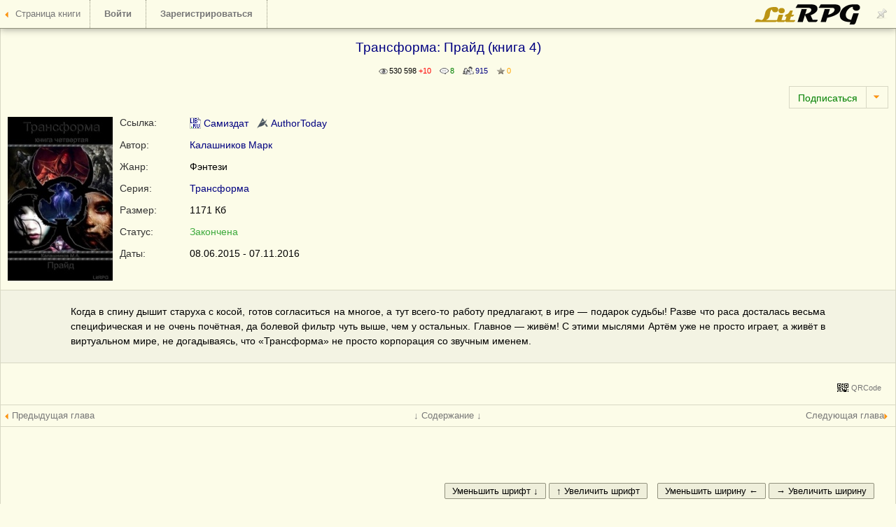

--- FILE ---
content_type: text/html; charset=utf-8
request_url: https://litrpg.ru/read.php?id=156&chapter=64
body_size: 17677
content:
<!DOCTYPE HTML PUBLIC "-//W3C//DTD HTML 4.01//EN" "http://www.w3.org/TR/html4/strict.dtd">
<html>
<head>
<title>Трансформа: Прайд (книга 4) - Страница 65</title>
<meta http-equiv="Content-Type" content="text/html; charset=utf-8">
<meta name="description" content="Когда в спину дышит старуха с косой, готов согласиться на многое, а тут всего-то работу предлагают, в игре — подарок судьбы! Разве что раса досталась весьма специфическая и не очень почётная, да болевой фильтр чуть выше, чем у остальных. Главное — живём! С эти">
<meta property="og:image" content="http://litrpg.ru/images/logo-withbg.png" />
<meta name="viewport" content="width=device-width, initial-scale=1.0">
<link rel="shortcut icon" type="image/ico" href="/images/favicon.ico">
<link href="/read.css?22" type="text/css" rel="stylesheet">


<script src="/jquery_php/jquery-1.7.1.min.js" type="text/javascript"></script>
<script src="/jquery_php/jquery.form.optimized.js" type="text/javascript"></script>


<script type="text/javascript" src="/jquery_php/read.js?22"></script>



<meta name="yandex-verification" content="4d6adb0ad1aaccca" />

<!-- Yandex.RTB -->
<script>window.yaContextCb=window.yaContextCb||[]</script>
<script src="https://yandex.ru/ads/system/context.js" async></script>



</head>
<body bgcolor="#fcfce8">
<!-- Yandex.Metrika counter --> <script type="text/javascript" > (function (d, w, c) { (w[c] = w[c] || []).push(function() { try { w.yaCounter33263111 = new Ya.Metrika({ id:33263111, clickmap:true, trackLinks:true, accurateTrackBounce:true, webvisor:true }); } catch(e) { } }); var n = d.getElementsByTagName("script")[0], s = d.createElement("script"), f = function () { n.parentNode.insertBefore(s, n); }; s.type = "text/javascript"; s.async = true; s.src = "https://cdn.jsdelivr.net/npm/yandex-metrica-watch/watch.js"; if (w.opera == "[object Opera]") { d.addEventListener("DOMContentLoaded", f, false); } else { f(); } })(document, window, "yandex_metrika_callbacks"); </script> <noscript><div><img src="https://mc.yandex.ru/watch/33263111" style="position:absolute; left:-9999px;" alt="" /></div></noscript> <!-- /Yandex.Metrika counter -->
<a name="top"></a>

<div class="hb-hide" OnClick="$('#header-bar').toggleClass('fixed'); pftake('section_user_properties_post.php?action=hb_hide');" title="Открепить/прикрепить панель закладок"><img src="/images/pin_16.png" width="16" height="16"></div>
<div id="header-bar" class="horizontal-bar fixed">
    <a href="/book156"><div id="back">Страница&nbsp;книги</div></a>            <div class="Enter" OnClick="$('#enter-form').toggle();">Войти</div>
        <div class="Reg"><a href="/index.php?section=reg">Зарегистрироваться</a></div>
                <div id="logo"><a href="/" title="Главная страница"><img src="images/litrpg-logo.png" width="160" height="30" alt="Главная страница" /></a></div>
    </div>
<div class="enter-form hidden" id="enter-form">
    <div id="EnterForm">
        <form name="autent" action="https://litrpg.ru/autent.php" method="post">
            Имя:<br>
            <input class="input_3" type="text" name="name" id="name">
            Пароль:<br>
            <input class="input_3" type="password" name="pass" id="pass">
            <input type="checkbox" name="nocookie" id="nocookie" />&nbsp;<label for="nocookie">Чужой&nbsp;компьютер</label>
            <input class="modern_button" type="submit" value="Войти">
            <div class="lostpass center"><a href="/index.php?section=lostpass">Забыл&nbsp;пароль</a></div>
        </form>
        <!--
        <div style="margin:15px auto; font-size:11px; font-weight:bold;" class="center">Войти при помощи:</div>
        <script src="//ulogin.ru/js/ulogin.js"></script>
        <div id="uLogin" data-uloginid="2a411e2e" class="center"></div>
        -->
    </div>
</div>
<br><br>
<div id="back_small"><a href="/book156">Страница&nbsp;книги</a></div><table class="ReadTable">
        <tr>
            <td class="first"><div class="ContentTable FicHead">
        <div class="hidden" id="fic_id">156</div>
	
        
	<h1>Трансформа: Прайд (книга 4)</h1><div class="clear"><br></div>
        <div class="small center"><span class="Views" title="Количество просмотров всего +Количество просморов за сегодня">530 598 <span class="red">+10</span></span>&nbsp;&nbsp;&nbsp;
        <span class="Comments" title="Количество комментариев">8</span>&nbsp;&nbsp;&nbsp;
        <span class="ReadersCount" title="Количество читателей">915</span>&nbsp;&nbsp;&nbsp;
        <span class="RecommendsCount" title="Количество рекомендаций">0</span>&nbsp;&nbsp;&nbsp;</div>
        <br>
	<div class="FM" id="FM_156" data-id="156">
            <div class="FM_Management">
                <div class="FM_Sibscription FM_Sibscription1"></div>
                <div class="FM_Arrow" OnClick="$('.MarksList').hide(); $('#marks_list_156').show();"></div>
            </div>
            <div class="MarksList" id="marks_list_156">
                <div class="MarksListHeadHead" OnClick="$('.MarksList').hide();">
                    <div class="MarksListHead">Метки</div>
                    <div class="MarksListArrow"></div>
                </div>
                <ul>
                    <li class="m3 " data-m="3">Прочитано</li>
                    <li class="m9 " data-m="9">Скачано</li>
                    <li class="m4 " data-m="4">Не читать</li>
                    <li class="m5 " data-m="5">Прочитать позже</li>
                    <li class="m6 " data-m="6">Жду окончания</li>
                    <li class="m7 " data-m="7">Понравилось</li>
                    <li class="m8 " data-m="8">Не понравилось</li>
                </ul>
            </div>
            <ul class="FM_List">
                <li class="m3 hidden">Прочитано</li>
                <li class="m2 hidden">Рекомендовано</li>
                <li class="m9 hidden">Скачано</li>
                <li class="m4 hidden">Не читать</li>
                <li class="m5 hidden">Прочитать позже</li>
                <li class="m6 hidden">Жду окончания</li>
                <li class="m7 hidden">Понравилось</li>
                <li class="m8 hidden">Не понравилось</li>
            </ul>
        </div>
	
	<div class="clear"></div>
        
        <div class="FicHeadHead"><div class="FicCover"><img src="/images/fics_covers/156.jpg" class="open-picture" data-src="/images/fics_covers/156-big.jpg" width="150"></div>
            <div class="FicHeadRight">
	
        <div class="tr">
			<div class="title">Ссылка:</div>
			<div class="content"><a href="/go.php?url=http://samlib.ru/k/kalashnikow_m/transforma_4.shtml" target="_blank"><img src="/images/link_samlib.png" class="inline3"> Самиздат</a>&nbsp;&nbsp;&nbsp;<a href="/go.php?url=https://author.today/work/11348" target="_blank"><img src="/images/link_authortoday.png" width="16" class="inline3"> AuthorToday</a></div>
			<div class="clear"></div>
		</div>
	
	<div class="tr">
			<div class="title">Автор:</div>
			<div class="content"><a href="/ftf_author575">Калашников Марк</a></div>
			<div class="clear"></div>
		</div>
	
	<div class="tr">
		<div class="title">Жанр:</div>
		<div class="content">Фэнтези</div>
		<div class="clear"></div>
	</div>
        
        
        <div class="tr">
            <div class="title">Серия:</div>
            <div class="content"><a href="/serie20">Трансформа</a></div>
            <div class="clear"></div>
        </div>
        <div class="tr">
            <div class="title">Размер:</div>
            <div class="content">1171 Кб</div>
            <div class="clear"></div>
	</div>
	<div class="tr">
            <div class="title">Статус:</div>
            <div class="content"><span class="green">Закончена</span></div>
            <div class="clear"></div>
	</div>
        <div class="tr">
            <div class="title">Даты:</div>
            <div class="content">08.06.2015 - 07.11.2016</div>
            <div class="clear"></div>
	</div>
        </div></div>
        </div>
	<div class="summary_text_fic3">Когда в спину дышит старуха с косой, готов согласиться на многое, а тут всего-то работу предлагают, в игре — подарок судьбы! Разве что раса досталась весьма специфическая и не очень почётная, да болевой фильтр чуть выше, чем у остальных. Главное — живём! С этими мыслями Артём уже не просто играет, а живёт в виртуальном мире, не догадываясь, что «Трансформа» не просто корпорация со звучным именем.</div>
        <div class="ContentTable FicHead" style="margin-top:10px;"><div class="center"></div><div class="ContentTable">
        <br>
        <div class="tright" id="abusbutton">
            <a class="small_link light QRCodeLink" OnClick="qrcodes();">QRCode</a>
        </div>
        <br>
        <div class="clear"></div>
        </div>
	
        
        
	
	
        </div></td>
        </tr>
        </table><table class="horizontal-bar InstrLine"><tr><td class="chNav l"><a href="/read.php?id=156&chapter=63" id="previous_page">Предыдущая&nbsp;глава</a></td>
            <td class="chNav_small l"><a href="/read.php?id=156&chapter=63" >&nbsp;</a></td><td class="chContents">
        <div class="chContents_1" OnClick="$(this).next().slideToggle('fast'); $('.chNav a').toggleClass('selected')" title="Показать/Свернуть содержание">&darr; Содержание &darr;</div>
        <div class="chContents_2">
            <ul class="FicContents">
                <li><a href="/read.php?id=156">Читать полностью</a></li><li><a href="https://fanfics.me/section_fictofile_download.php?id=84514&format=fb2">Скачать архив в fb2</a> | <a href="https://fanfics.me/section_fictofile_download.php?id=84514&format=epub">Скачать архив в ePub</a></li><li><a href="/read.php?id=156&chapter=comments">Комментарии</a></li>
                    <li><a href="/read.php?id=156&chapter=recommends">Рекомендации</a></li><li>&nbsp;</li>
                <li><b>Главы:</b></li>
                <li><a href="/read.php?id=156&chapter=0">Страница 1</a></li><li><a href="/read.php?id=156&chapter=1">Страница 2</a></li><li><a href="/read.php?id=156&chapter=2">Страница 3</a></li><li><a href="/read.php?id=156&chapter=3">Страница 4</a></li><li><a href="/read.php?id=156&chapter=4">Страница 5</a></li><li><a href="/read.php?id=156&chapter=5">Страница 6</a></li><li><a href="/read.php?id=156&chapter=6">Страница 7</a></li><li><a href="/read.php?id=156&chapter=7">Страница 8</a></li><li><a href="/read.php?id=156&chapter=8">Страница 9</a></li><li><a href="/read.php?id=156&chapter=9">Страница 10</a></li><li><a href="/read.php?id=156&chapter=10">Страница 11</a></li><li><a href="/read.php?id=156&chapter=11">Страница 12</a></li><li><a href="/read.php?id=156&chapter=12">Страница 13</a></li><li><a href="/read.php?id=156&chapter=13">Страница 14</a></li><li><a href="/read.php?id=156&chapter=14">Страница 15</a></li><li><a href="/read.php?id=156&chapter=15">Страница 16</a></li><li><a href="/read.php?id=156&chapter=16">Страница 17</a></li><li><a href="/read.php?id=156&chapter=17">Страница 18</a></li><li><a href="/read.php?id=156&chapter=18">Страница 19</a></li><li><a href="/read.php?id=156&chapter=19">Страница 20</a></li><li><a href="/read.php?id=156&chapter=20">Страница 21</a></li><li><a href="/read.php?id=156&chapter=21">Страница 22</a></li><li><a href="/read.php?id=156&chapter=22">Страница 23</a></li><li><a href="/read.php?id=156&chapter=23">Страница 24</a></li><li><a href="/read.php?id=156&chapter=24">Страница 25</a></li><li><a href="/read.php?id=156&chapter=25">Страница 26</a></li><li><a href="/read.php?id=156&chapter=26">Страница 27</a></li><li><a href="/read.php?id=156&chapter=27">Страница 28</a></li><li><a href="/read.php?id=156&chapter=28">Страница 29</a></li><li><a href="/read.php?id=156&chapter=29">Страница 30</a></li><li><a href="/read.php?id=156&chapter=30">Страница 31</a></li><li><a href="/read.php?id=156&chapter=31">Страница 32</a></li><li><a href="/read.php?id=156&chapter=32">Страница 33</a></li><li><a href="/read.php?id=156&chapter=33">Страница 34</a></li><li><a href="/read.php?id=156&chapter=34">Страница 35</a></li><li><a href="/read.php?id=156&chapter=35">Страница 36</a></li><li><a href="/read.php?id=156&chapter=36">Страница 37</a></li><li><a href="/read.php?id=156&chapter=37">Страница 38</a></li><li><a href="/read.php?id=156&chapter=38">Страница 39</a></li><li><a href="/read.php?id=156&chapter=39">Страница 40</a></li><li><a href="/read.php?id=156&chapter=40">Страница 41</a></li><li><a href="/read.php?id=156&chapter=41">Страница 42</a></li><li><a href="/read.php?id=156&chapter=42">Страница 43</a></li><li><a href="/read.php?id=156&chapter=43">Страница 44</a></li><li><a href="/read.php?id=156&chapter=44">Страница 45</a></li><li><a href="/read.php?id=156&chapter=45">Страница 46</a></li><li><a href="/read.php?id=156&chapter=46">Страница 47</a></li><li><a href="/read.php?id=156&chapter=47">Страница 48</a></li><li><a href="/read.php?id=156&chapter=48">Страница 49</a></li><li><a href="/read.php?id=156&chapter=49">Страница 50</a></li><li><a href="/read.php?id=156&chapter=50">Страница 51</a></li><li><a href="/read.php?id=156&chapter=51">Страница 52</a></li><li><a href="/read.php?id=156&chapter=52">Страница 53</a></li><li><a href="/read.php?id=156&chapter=53">Страница 54</a></li><li><a href="/read.php?id=156&chapter=54">Страница 55</a></li><li><a href="/read.php?id=156&chapter=55">Страница 56</a></li><li><a href="/read.php?id=156&chapter=56">Страница 57</a></li><li><a href="/read.php?id=156&chapter=57">Страница 58</a></li><li><a href="/read.php?id=156&chapter=58">Страница 59</a></li><li><a href="/read.php?id=156&chapter=59">Страница 60</a></li><li><a href="/read.php?id=156&chapter=60">Страница 61</a></li><li><a href="/read.php?id=156&chapter=61">Страница 62</a></li><li><a href="/read.php?id=156&chapter=62">Страница 63</a></li><li><a href="/read.php?id=156&chapter=63">Страница 64</a></li><li><span class="red">></span><a href="/read.php?id=156&chapter=64">Страница 65</a></li><li><a href="/read.php?id=156&chapter=65">Страница 66</a></li><li><a href="/read.php?id=156&chapter=66">Страница 67</a></li><li><a href="/read.php?id=156&chapter=67">Страница 68</a></li>
                <li>&nbsp;</li>
                <li><b>Для любителей клавиатуры:</b></li>
                <li>«Ctrl+стрелка влево» - предыдущая глава</li>
                <li>«Ctrl+стрелка вправо» - следующая глава</li>
            </ul>
            <div class="chContents_3" OnClick="$('.chContents_2').slideUp('fast');"><span class="small_link">&uarr; Свернуть &uarr;</span></div>
        </div>
        </td><td class="chNav_small r"><a href="/read.php?id=156&chapter=65">&nbsp;</a></td>
            <td class="chNav r"><a href="/read.php?id=156&chapter=65" id="next_page">Следующая&nbsp;глава</a></td></tr></table><div class="ReadTextContainer"><a name="start_read"></a><div class="ReadContent" id="banner_read_top_728x90" style="max-height:300px;">
<!-- Yandex.RTB R-A-2561326-14 -->
<div id="yandex_rtb_R-A-2561326-14"></div>
<script>window.yaContextCb.push(()=>{
  Ya.Context.AdvManager.render({
    renderTo: 'yandex_rtb_R-A-2561326-14',
    blockId: 'R-A-2561326-14'
  })
})</script>
</div><style>.ReadContent {width:100%;}</style><span id="widthSize" class="hidden">100</span><span id="fontSize" class="hidden">14</span><div class="ReadContent">
            <div id="text-width-container" class="chapter1 right">
                <div class="twc_1">
                    <div class="twcin"><input class="modern_button edit-font" data-edit="s" type="button" value="Уменьшить шрифт &darr;"></div>&nbsp;<div class="twcin"><input class="modern_button edit-font" data-edit="b" type="button" value="&uarr; Увеличить шрифт"></div>
                </div>
                <div class="twc_2">
                    <div class="twcin"><input class="modern_button edit-width" data-edit="s" type="button" value="Уменьшить ширину &larr;"></div>&nbsp;<div class="twcin"><input class="modern_button edit-width" data-edit="b" type="button" value="&rarr; Увеличить ширину"></div>
                </div>
            </div>
            <div class="clear"></div><h2></h2><div class="chapter activeurl" id="c64"><a name="c64p1"></a>
<p class="fict" id="c64p1">
<a name="c64p2"></a>
<p class="fict" id="c64p2">Тем временем Пари выбрала себе место, причём сделала это со знанием дела — она заняла один из узлов силы, что были в одном ряду с тем же очагом. Сильнее этого места были лишь места, занятые алтарями и собственно сердце пристанища. Если честно, то два оставшихся узла я уже мысленно заготовил для Бездны и Сум, но по идее у последний уже был Алтарь Смерти, так что выбор Пари никак не мешал моим планам.</p>
<a name="c64p3"></a>
<p class="fict" id="c64p3">— Это будет отправной точкой, — опускаясь на колени, пояснила Пари, — я постараюсь создать нечто схожее, чтобы нести пользу всем, — она взглядом указала на Очаг, — а мой улей будет глубже, под защитой Обители.</p>
<a name="c64p4"></a>
<p class="fict" id="c64p4">Чешуйка не сдержалась и фыркнула, на её взгляд новоиспечённая гостья не только села нам на шею, но ещё и покусилась на её Очаг. Сама Пари не видела ничего зазорного в подобной постановке вопроса, ведь она просила помощи у отца. Вместе с тем, я не сомневался в её преданности и был готов пустить в по сути самое уязвимое место — под Обитель.</p>
<a name="c64p5"></a>
<p class="fict" id="c64p5">За последнее время я успел связать себя с девчатами, причём в прямом и переносном смысле: обмен частичками душ, цепи По, клятвы. Капля за каплей эта связь усиливалась, становясь прочнее и в итоге позволила доверять всей троице как себе. Нечто подобное было и с Пари, пусть и медленней, но наши узы скреплялись непрерывно с самого первого мгновения, что мы стали единым целым.</p>
<a name="c64p6"></a>
<p class="fict" id="c64p6">— Пари, а ты всё ещё можешь управлять Роем внутри моего тела?</p>
<a name="c64p7"></a>
<p class="fict" id="c64p7">— Да, с твоего позволения это будет не трудно даже на расстоянии,— к этому моменту Пари уже успела оплести Лозой, создав нечто сродни кокону, от которого толчками вытекала сила, устремляясь куда-то вниз. — Отец!?</p>
<a name="c64p8"></a>
<p class="fict" id="c64p8">Перед глазами всплыла табличка с предупреждением о попытке внедрения в Обитель чего-то нового, причем не моими руками. К сожалению предполагаемых эффектов, от апгрейда я не видел. Видимо это была своеобразная плата за улучшение обители чужими силами — риск. Пари я верил, так что без размышлений дал добро. В то, что она навредит Обители по неопытности тоже не особо верилось, хитиновая малышка действовала на удивление уверенно, видимо эти знания были врождёнными, что не удивительно.</p>
<a name="c64p9"></a>
<p class="fict" id="c64p9">— А у вас как успехи? — Пари окончательно скрылась в коконе, а я тем временем переключился на девчат.</p>
<a name="c64p10"></a>
<p class="fict" id="c64p10">— Поскромнее твоих, — покачала головой Бездна, не сводя взгляда с закрывшегося кокона из переплетающихся лоз. — Немного прошерстили местные леса, лута набили, это добро точно лишним не будет. Нам с Чешей до пятидесятого рукой подать, Сум по понятным причинам пока без изменений. Ах да, твоего зама едва не схарчили котаны, но инцидент вроде как исчерпан.</p>
<a name="c64p11"></a>
<p class="fict" id="c64p11">Хим демонстративно изображал безразличие, но с котанами явно не поладил, хотя чему тут удивляться? Природа-то у них изначальная — животная. Но главное, что в моё отсутствие обошлось без глобальных потасовок.</p>
<a name="c64p12"></a>
<p class="fict" id="c64p12">Собственно, на этой ноте закончилась бурная деятельность вокруг меня. Человеческий разум пластичен, по крайней мере в молодости, так что девчата не стали разводить из случившегося нечто грандиозное, а оставив меня нежиться в кровавой ванной, занялись прокачкой своих проф.</p>
<a name="c64p13"></a>
<p class="fict" id="c64p13">Бездна оккупировала мастерскую и занялась куклами — судя по лучащейся довольством ауре, усиление пристанища, пусть и временное, ей пришлось по нраву. Чеша, не выходя из Очага и раскочегарив тот настолько, что жар пробивался даже через барьер, вроде как танцевала — за сплошной стеной огня особо не разглядишь. Ну а Сумрачная активно препарировала Мясной Ком — оставленный моим знакомым химерологом! Девушка, не отвлекая на брезгливость и прочие мелочи жизни, подбирая очередную кость для своего Голема.</p>
<a name="c64p14"></a>
<p class="fict" id="c64p14">Тут же был и Хим, правда тот больше в тени отсиживался, вроде как даже медитировал, параллельно настаивая своих костяных диверсантов в моей крови, к коей имел полный доступ благодаря траншеям.</p>
<a name="c64p15"></a>
<p class="fict" id="c64p15">По и Лиэль так же нашлись здесь же у своих Истоков. Оба греха выглядели потрёпанными, но не более того. Месть, пусть и не пришла в сознание, но выглядела вполне сносно.</p>
<a name="c64p16"></a>
<p class="fict" id="c64p16">В общем идиллия — все при делах, все заняты, ну а я тем временем позволил себе поваляться, погрузившись в относительное безделье. Прежде всего наполнил Круг в груди болью, через Омут Боли. Если удачно выпустить Иглу из хвоста, то можно закончить бой ещё до его начала — весомый аргумент в любой заварушке. Что примечательно, Боль в Омуте была неоднородной, она переливалась самыми разными ощущениями, но в такие тонкости я не стал лезть, пока.</p>
<a name="c64p17"></a>
<p class="fict" id="c64p17">Статы и Таланты распределить не смог — я избавился далеко не от всех дебафов, а среди них нашёлся один особо противный, не дававший заняться столь приятным душе и телу делом. Хотя если честно, именно сейчас этим заниматься и не хотелось. Всё же прокачка довольно серьезное дело, и браться за неё нужно не в полубольном состоянии.</p>
<a name="c64p18"></a>
<p class="fict" id="c64p18">Проверил и Хранилище, которое пусть и не особо быстро, но стабильно наполнялось полезными ископаемыми. Правда те уже активно пускали в ход — Улей это не просто дырка в земле, а полноценная стройка, с затратой ресурсов.</p>
<a name="c64p19"></a>
<p class="fict" id="c64p19">Вот за подобной рутинной работой, я убил практически час, спустя который чувствовал себя ощутимо лучше, но выбираться из своей алой постели не спешил. В моей помощи никто не нуждался, а я тем временем накапливал бонусы от пребывания во всё тех же Покоях.</p>
<a name="c64p20"></a>
<p class="fict" id="c64p20">Мысли постепенно перешли на довольно серьезную тему — Совет. Случившееся там пусть и сыграло мне на руку, но радоваться подобным особенностям Единого Пристанища я не спешил. По меркам совета, я обладал весьма скромным уровнем, а значит и перевес сил не в мою пользу.</p>
<a name="c64p21"></a>
<p class="fict" id="c64p21">К счастью бойни на совете не должно случиться. Тот же Дубль вызвать меня на дуэль попросту не сможет — как оказалось, между сражающимися на развоплощение, должно быть не больше десяти уровней. Сейчас мне никто не мог, бросив вызов, вот только зазор был не таким уж и большим. От Тиши, хозяйки Лени, меня отделял всего один уровень, да и до Альфа рукой подать с его уже семьдесят третьим — в процессе совета почти все апнулись.</p>
<a name="c64p22"></a>
<p class="fict" id="c64p22">Что делать в сложившейся ситуации? Вариантов было несколько. Останавливать прокачку я не собирался — не наш метод, да и с таким подходом меня точно сожрут. Значит необходимо усиленно качаться, до следующего совета необходимо не просто войти в группу с этими двумя проклятыми, но и сократить разрыв от десяти уровней хотя бы до пяти-шести, чтобы дать бой.</p>
<a name="c64p23"></a>
<p class="fict" id="c64p23">Отсидеться внутри безлопастного круга тоже не выйдет — выжидательная позиция и оборонительная стратегия тут не сработает. Во время следующего совета я так или иначе будут должен отстаивать своё звание. Сражаться со всё тем же Дублем и прочими проклятыми высокого уровня мне точно не придется — их вызов будет заморожен, до третьего совета, а я за время перерыва буду должен сократить разницу или же автоматически лишусь статуса главы.</p>
<a name="c64p24"></a>
<p class="fict" id="c64p24"><i>Прежде всего нужно добить экзоскелет, а значит устроить марафон по данжам с Фенеком, заодно уровни подтянем и вопрос с недостатком ресурсов решим. Бескрайние Поля...нет, туда ещё слишком рано, после того визита и так едва выбрались. Второй порции кошмаров за бегство нам не нужно. До того, как все пройдут распу и думать в этом направлении не стоит. Получается акцент ставим на рейдах, но это уже после турнира и...да какого чёрта!</i></p>
<a name="c64p25"></a>
<p class="fict" id="c64p25">Последние минут пятнадцать я словно был не в подстраивающихся под меня Покоях, а в морозилке. Началось всё с даже приятной прохлады, но та всё нарастала, довольно скоро появилось лёгкое жжение на коже — тогда я подумал, что это побочный эффект лучение, сродни встававшим на место костям. Сейчас же мне казалось, что с меня заживо сдирают шкуру, не забывая подковырнуть хитиновую прослойку.</p>
<a name="c64p26"></a>
<p class="fict" id="c64p26">Иллания исправно тянула на себя неприятные ощущения, но я сам забил практически до краёв Круг, так что кое-какие отголоски всё же ощущал. А если так и дальше пойдёт, то придется терпеть по натоящему.</p>
<a name="c64p27"></a>
<p class="fict" id="c64p27">Погрузившись в режим Искусства, убедился, что моё тело пусть и не в полном порядке, но в довольно сносном состояние. Только после третей перепроверки я догадался поискать причину извне...</p>
<a name="c64p28"></a>
<p class="fict" id="c64p28">Одним рывком выбравшись из Покоев, я в два прыжка оказался перед коконом Пари. От сплетения живой лозы ничего не осталось, на её месте был сплав костяной скорлупы и льда.</p>
<a name="c64p29"></a>
<p class="fict" id="c64p29">Боль от холода постепенно уменьшалась, хотя ледяная корка с виду лишь крепла и мне это очень не нравилось. Память услужливо подкинула из своих недр не самую радостную информацию — человек перестаёт ощущать холод и боль. Правда это или злая шутка перепуганного сознания, но сделать я ничего не мог.</p>
<a name="c64p30"></a>
<p class="fict" id="c64p30">Оборвать подпитку кокона, продолжавшего тянуть энергию из Пристанища? А может и вовсе разбить его? Заманчивые мысли, но я так и не рискнул на подобный шаг, ведь никто не мог гарантировать, что это не навредит Пари.</p>
<a name="c64p31"></a>
<p class="fict" id="c64p31">— Артём, что-то не так? — взволнованно спросила подошедшая Сум.</p>
<a name="c64p32"></a>
<p class="fict" id="c64p32">— Дина, это твоя стихия, можешь прощупать, что именно тут происходит?</p>
<a name="c64p33"></a>
<p class="fict" id="c64p33">— Тут нечто другое, — покачала головой шаманка — сила идёт не от стихии.</p>
<a name="c64p34"></a>
<p class="fict" id="c64p34">— Это Смерть, Холод Смерти, внутри кокона пытается зародиться Нежизнь, — не сводя с меня взгляда прошептала Жрица, — но что-то идёт не так.</p>
<a name="c64p35"></a>
<p class="fict" id="c64p35">Я гадал о последствиях рождения Пари в Единой Обители, но даже не мог подумать, что они будут столь скорыми.</p>
<a name="c64p36"></a>
<p class="fict" id="c64p36"><i>— Ритария! Прошу! Мне нужна твоя помощь! Нам нужна...</i></p>
<a name="c64p37"></a>
<p class="fict" id="c64p37">Дотянуться до Великой было тяжело, но та всё же услышала и откликнулась на зов. Ткань реальности затрещала, но не разошлась без моего разрешения — раскрыть портал посреди Пристанища возможно лишь по воле хозяина.</p>
<a name="c64p38"></a>
<p class="fict" id="c64p38">— Ты всё же использовал Силу Смерти, — в глубине порвала появился силуэт Ритарии, но ступить по эту сторону она не могла.</p>
<a name="c64p39"></a>
<p class="fict" id="c64p39">— Так вышло...</p>
<a name="c64p40"></a>
<p class="fict" id="c64p40">— Ты дал слишком много свободы воли Дитя, и оно сделало выбор вместо тебя, неправильный выбор, — кивнула Великая. — За всё приходится платить.</p>
<a name="c64p41"></a>
<p class="fict" id="c64p41">— Помоги, прошу!</p>
<a name="c64p42"></a>
<p class="fict" id="c64p42">— Я не могу ей помочь, — покачала головой Ритария, но всё же оставила мне надежду, — в отличие от тебя. Последний из рода детей Шайнари, это её Дитя — я хотела использовать его силу в иных целях, но теперь...только оно сможет дать шанс нашему Дитя.</p>
<a name="c64p43"></a>
<p class="fict" id="c64p43"><i>Ирия!</i></p>
<a name="c64p44"></a>
<p class="fict" id="c64p44">Как глава совета я мог связаться с любым из возвысившихся проклятых, вот только по ту сторону явно не хотели со мной общаться. Ирия молчала и без раздумий отклонила мою попытку призвать её в Обитель.</p>
<a name="c64p45"></a>
<p class="fict" id="c64p45">Бессилие породило злость, а та подсказала выход. Лиэль всё ещё спала в своём круге возле кристалла вполовину своего роста. Подойдя к малышке, я влил в неё все свои эмоции, всю свою ненависть к Ирии и жажду спасти Пари...любой ценой.</p>
<a name="c64p46"></a>
<p class="fict" id="c64p46">Месть раскрыла вновь ставшие сплошь чёрными глаза и растянула губы в пусть и слабой, едва дрожащей, но всё же полной предвкушения улыбке. Не потребовалось слов или объяснений, приняв мой дар, Лиэль кивнула и протянула мне ту самую руку, что не так давно принадлежала Ирии.</p>
<a name="c64p47"></a>
<p class="fict" id="c64p47">Всего лишь рука...что через неё можно сделать хозяину? Многое, если наплевать на мораль и человечность. В мыслях промелькнуло не меньше полудюжины пыток, от грубого ломания костей, до иголок под ногти, но я выбрал иной куда более эффективный способ.</p>
<a name="c64p48"></a>
<p class="fict" id="c64p48">Хвост выскользнул из-под плаща и насквозь пронзил своим жалом-иглой раскрытую ладонь. Лиэль дёрнулась всем телом, но вместе с тем улыбка с её лица так никуда и не делась.</p>
<a name="c64p49"></a>
<p class="fict" id="c64p49">Созданная Лиэль связь походила на тонкую нить, идущую от меня к жертве. С каждой секундой она становилась всё прочнее и крепче, позволяя услышать отголоски чужих чувств — Ирии было больно.</p>
<a name="c64p50"></a>
<p class="fict" id="c64p50">Обжигающее прикосновение огня. Ужасающее давление, дробящее кости. Расползающаяся по коже всепожирающая кислота. Омут Боли открывал огромные возможности для палача — я убедился в этом на собственной шкуре, пропуская всё через себя.</p>
<a name="c64p51"></a>
<p class="fict" id="c64p51">Я не давал боли слиться в бесформенное нечто, делал паузы и чередовал ощущения, чувствуя, как где-то там, в минуты затишья замирает Ирия и молится, чтобы всё прекратилось. Проклятая уже несколько раз пыталась выйти со мной на связь, но теперь уже я молчал в ответ, продолжая истязать девушку.</p>
<a name="c64p52"></a>
<p class="fict" id="c64p52">Спустя четверть часа связь между Ирией и Лиэль стала столь прочной, что малышка невольно копировала мою жертву. Пристанище наполнилось детскими криками и мольбой. В какой-то момент эффект резко снизился, крики полные боли сменились тихими стонами, но я остановился лишь тогда, когда рука Лиэль начала разлагаться — видимо её предел был практически достигнут.</p>
<a name="c64p53"></a>
<p class="fict" id="c64p53">Ирия уже давно перестала отсылать сообщения и каждые полминуты пыталась пробиться ко мне в пристанище. Я отказывал, до этого момента.</p>
<a name="c64p54"></a>
<p class="fict" id="c64p54">Проклятая больше не походила на ту обезумевшую стерву, едва не прикончившую меня ради собственной забавы. Сгорбившаяся фигура, стоя на коленях покачиваясь вперёд-назад, баюкала окровавленную культю — видимо попыталась избавиться от источника боли.</p>
<a name="c64p55"></a>
<p class="fict" id="c64p55">Лиэль, всё ещё держащая связующую нить, была маленьким отражением Ирии и повторяла её движения.</p>
<a name="c64p56"></a>
<p class="fict" id="c64p56">— Хватит, хватит, хватит... — измученный голос повторял одно и тоже, кажется она даже не поняла, где сейчас находится.</p>
<a name="c64p57"></a>
<p class="fict" id="c64p57">— Ты забрала то, что принадлежит мне, — все эмоции, всю злость забрала Лиэль, так что я говорил абсолютно спокойно.</p>
<a name="c64p58"></a>
<p class="fict" id="c64p58">Мой голос заставил проклятую вздрогнуть и замереть в страхе. Долгую минуту она ждала продолжения пытки, а я терпеливо ждал.</p>
<a name="c64p59"></a>
<p class="fict" id="c64p59">— Ублюдок! — решившись поднять голову, она не сдержалась и сорвалась на крик.</p>
<a name="c64p60"></a>
<p class="fict" id="c64p60">Я не стал опускаться до ругани и объяснений, Лиэль едва заметно кивнула, и я вновь заставил Ирию прикоснуться к Омуту Боли. На этот раз проклятая не издала не звука, но то как она замерла, не смея даже сделать вдох, говорило о многом.</p>
<a name="c64p61"></a>
<p class="fict" id="c64p61">Зависть стояла позади хозяйки, но не проявляла никакой агрессии — они были на моей территории, причем усиленной Единым Пристанищем.</p>
<a name="c64p62"></a>
<p class="fict" id="c64p62">— Ты забрала то... — меня оборвали на полуслове.</p>
<a name="c64p63"></a>
<p class="fict" id="c64p63">— Да пошёл ты, — это уже не походило на крик, скорее отголоски истерики.</p>
<a name="c64p64"></a>
<p class="fict" id="c64p64"><i>Это твой выбор... — новая порция боли отозвалась жалобным стоном.</i></p>
<a name="c64p65"></a>
<p class="fict" id="c64p65">— Ты забрала...</p>
<a name="c64p66"></a>
<p class="fict" id="c64p66">Она не выдержала. Ирия так и осталась на земле, но Зависть, повинуясь её воле, протянула мне заветное яйцо, описание которого вновь изменилось — вместо необычного пета за скорлупой пряталось Дитя Шайнари.</p>
<a name="c64p67"></a>
<p class="fict" id="c64p67"><i>Держись Пари, только держись.</i></p>
<a name="c64p68"></a>
<p class="fict" id="c64p68"><b>Глава </b><b>X</b><b>X</b><b>:</b></p>
<a name="c64p69"></a>
<p class="fict" id="c64p69">20 глава после редактуры и добавления глав, стала 22 — ниже указана финальная-отредактированная версия.</p>
<a name="c64p70"></a>
<p class="fict" id="c64p70">ГРУППА В ВК</p>
<a name="c64p71"></a>
<p class="fict" id="c64p71">— заходим, не стесняемся, все арты будут лежать именно тут (описание к ним потихоньку дорабатывается, так что если будет интересен тот или иной персонаж, имеет смысл проверить)</p>
<a name="c64p72"></a>
<p class="fict" id="c64p72">Тут можно оставлять коменты</p>
<a name="c64p73"></a>
<p class="fict" id="c64p73">можно поделиться впечатлением об авторе</p>
<a name="c64p74"></a>
<p class="fict" id="c64p74">а здесь общий файл</p>
<a name="c64p75"></a>
<p class="fict" id="c64p75">Для тех, кто еще не в курсе — была создана группа в ВК, скорее для моего удобства нежели каких-то глобальных целей. При необходимости именно через вк будет производиться рассылка и прочее, ибо через мыло слишком уж напряжно. Собственно вот ссылка</p>
<a name="c64p76"></a>
<p class="fict" id="c64p76">Трансформа 4 — Глава XXII. Прайд</p>
<a name="c64p77"></a>
<p class="fict" id="c64p77"><b>Глава XXII: Прайд</b></p>
<a name="c64p78"></a>
<p class="fict" id="c64p78">Пять базовых атрибутов являются конструктором аватары, способным изменить её до неузнаваемости, причем как в лучшую, так и худшую сторону.</p>
<a name="c64p79"></a>
<p class="fict" id="c64p79">Возьмём в качестве примера Силу, её обладатель может иметь как атлетическое телосложение, способное расположить к себе определённых наставников, так и стать источником некоторых...казусов — гора мышц может и будет внушать, но далеко не всегда трепет.</p>
<a name="c64p80"></a>
<p class="fict" id="c64p80"></p></div><div class="center" id="banner_read_bottom_728x90" style="max-height: 300px;">
<!-- Yandex.RTB R-A-2561326-5 -->
<div id="yandex_rtb_R-A-2561326-5"></div>
<script>window.yaContextCb.push(()=>{
  Ya.Context.AdvManager.render({
    renderTo: 'yandex_rtb_R-A-2561326-5',
    blockId: 'R-A-2561326-5'
  })
})</script>
</div><div class="Center" style="padding:15px 0;"><div class="paginator"><span><a href="/read.php?id=156&chapter=0">1</a></span><span><a href="/read.php?id=156&chapter=1">2</a></span><span><a href="/read.php?id=156&chapter=2">3</a></span>&nbsp;...&nbsp;<span><a href="/read.php?id=156&chapter=62">63</a></span><span><a href="/read.php?id=156&chapter=63">64</a></span><span class="this">65</span><span><a href="/read.php?id=156&chapter=65">66</a></span><span><a href="/read.php?id=156&chapter=66">67</a></span><span><a href="/read.php?id=156&chapter=67">68</a></span></div></div></div><div class="ReadContent"><div id="new_comment">
            <div id="CommentForm">
		<div class="title">Добавить комментарий</div>
		<div class="NotAuth"><div class="nodata">Чтобы добавлять комментарии <a href="/autent.php">войдите</a><br><br>Если вы не зарегистрированы, <a href="/index.php?section=reg">зарегистрируйтесь</a></div></div>
            </div>
            </div></div><div class="clear"></div></div><table class="horizontal-bar InstrLine"><tr><td class="chNav l"><a href="/read.php?id=156&chapter=63" id="previous_page">Предыдущая&nbsp;глава</a></td>
            <td class="chNav_small l"><a href="/read.php?id=156&chapter=63" >&nbsp;</a></td><td class="chContents">
        <div class="chContents_1" OnClick="$(this).next().slideToggle('fast'); $('.chNav a').toggleClass('selected')" title="Показать/Свернуть содержание">&darr; Содержание &darr;</div>
        <div class="chContents_2">
            <ul class="FicContents">
                <li><a href="/read.php?id=156">Читать полностью</a></li><li><a href="https://fanfics.me/section_fictofile_download.php?id=84514&format=fb2">Скачать архив в fb2</a> | <a href="https://fanfics.me/section_fictofile_download.php?id=84514&format=epub">Скачать архив в ePub</a></li><li><a href="/read.php?id=156&chapter=comments">Комментарии</a></li>
                    <li><a href="/read.php?id=156&chapter=recommends">Рекомендации</a></li><li>&nbsp;</li>
                <li><b>Главы:</b></li>
                <li><a href="/read.php?id=156&chapter=0">Страница 1</a></li><li><a href="/read.php?id=156&chapter=1">Страница 2</a></li><li><a href="/read.php?id=156&chapter=2">Страница 3</a></li><li><a href="/read.php?id=156&chapter=3">Страница 4</a></li><li><a href="/read.php?id=156&chapter=4">Страница 5</a></li><li><a href="/read.php?id=156&chapter=5">Страница 6</a></li><li><a href="/read.php?id=156&chapter=6">Страница 7</a></li><li><a href="/read.php?id=156&chapter=7">Страница 8</a></li><li><a href="/read.php?id=156&chapter=8">Страница 9</a></li><li><a href="/read.php?id=156&chapter=9">Страница 10</a></li><li><a href="/read.php?id=156&chapter=10">Страница 11</a></li><li><a href="/read.php?id=156&chapter=11">Страница 12</a></li><li><a href="/read.php?id=156&chapter=12">Страница 13</a></li><li><a href="/read.php?id=156&chapter=13">Страница 14</a></li><li><a href="/read.php?id=156&chapter=14">Страница 15</a></li><li><a href="/read.php?id=156&chapter=15">Страница 16</a></li><li><a href="/read.php?id=156&chapter=16">Страница 17</a></li><li><a href="/read.php?id=156&chapter=17">Страница 18</a></li><li><a href="/read.php?id=156&chapter=18">Страница 19</a></li><li><a href="/read.php?id=156&chapter=19">Страница 20</a></li><li><a href="/read.php?id=156&chapter=20">Страница 21</a></li><li><a href="/read.php?id=156&chapter=21">Страница 22</a></li><li><a href="/read.php?id=156&chapter=22">Страница 23</a></li><li><a href="/read.php?id=156&chapter=23">Страница 24</a></li><li><a href="/read.php?id=156&chapter=24">Страница 25</a></li><li><a href="/read.php?id=156&chapter=25">Страница 26</a></li><li><a href="/read.php?id=156&chapter=26">Страница 27</a></li><li><a href="/read.php?id=156&chapter=27">Страница 28</a></li><li><a href="/read.php?id=156&chapter=28">Страница 29</a></li><li><a href="/read.php?id=156&chapter=29">Страница 30</a></li><li><a href="/read.php?id=156&chapter=30">Страница 31</a></li><li><a href="/read.php?id=156&chapter=31">Страница 32</a></li><li><a href="/read.php?id=156&chapter=32">Страница 33</a></li><li><a href="/read.php?id=156&chapter=33">Страница 34</a></li><li><a href="/read.php?id=156&chapter=34">Страница 35</a></li><li><a href="/read.php?id=156&chapter=35">Страница 36</a></li><li><a href="/read.php?id=156&chapter=36">Страница 37</a></li><li><a href="/read.php?id=156&chapter=37">Страница 38</a></li><li><a href="/read.php?id=156&chapter=38">Страница 39</a></li><li><a href="/read.php?id=156&chapter=39">Страница 40</a></li><li><a href="/read.php?id=156&chapter=40">Страница 41</a></li><li><a href="/read.php?id=156&chapter=41">Страница 42</a></li><li><a href="/read.php?id=156&chapter=42">Страница 43</a></li><li><a href="/read.php?id=156&chapter=43">Страница 44</a></li><li><a href="/read.php?id=156&chapter=44">Страница 45</a></li><li><a href="/read.php?id=156&chapter=45">Страница 46</a></li><li><a href="/read.php?id=156&chapter=46">Страница 47</a></li><li><a href="/read.php?id=156&chapter=47">Страница 48</a></li><li><a href="/read.php?id=156&chapter=48">Страница 49</a></li><li><a href="/read.php?id=156&chapter=49">Страница 50</a></li><li><a href="/read.php?id=156&chapter=50">Страница 51</a></li><li><a href="/read.php?id=156&chapter=51">Страница 52</a></li><li><a href="/read.php?id=156&chapter=52">Страница 53</a></li><li><a href="/read.php?id=156&chapter=53">Страница 54</a></li><li><a href="/read.php?id=156&chapter=54">Страница 55</a></li><li><a href="/read.php?id=156&chapter=55">Страница 56</a></li><li><a href="/read.php?id=156&chapter=56">Страница 57</a></li><li><a href="/read.php?id=156&chapter=57">Страница 58</a></li><li><a href="/read.php?id=156&chapter=58">Страница 59</a></li><li><a href="/read.php?id=156&chapter=59">Страница 60</a></li><li><a href="/read.php?id=156&chapter=60">Страница 61</a></li><li><a href="/read.php?id=156&chapter=61">Страница 62</a></li><li><a href="/read.php?id=156&chapter=62">Страница 63</a></li><li><a href="/read.php?id=156&chapter=63">Страница 64</a></li><li><span class="red">></span><a href="/read.php?id=156&chapter=64">Страница 65</a></li><li><a href="/read.php?id=156&chapter=65">Страница 66</a></li><li><a href="/read.php?id=156&chapter=66">Страница 67</a></li><li><a href="/read.php?id=156&chapter=67">Страница 68</a></li>
                <li>&nbsp;</li>
                <li><b>Для любителей клавиатуры:</b></li>
                <li>«Ctrl+стрелка влево» - предыдущая глава</li>
                <li>«Ctrl+стрелка вправо» - следующая глава</li>
            </ul>
            <div class="chContents_3" OnClick="$('.chContents_2').slideUp('fast');"><span class="small_link">&uarr; Свернуть &uarr;</span></div>
        </div>
        </td><td class="chNav_small r"><a href="/read.php?id=156&chapter=65">&nbsp;</a></td>
            <td class="chNav r"><a href="/read.php?id=156&chapter=65" id="next_page">Следующая&nbsp;глава</a></td></tr></table><div class="ReadTextContainer">
    <br><br>
        <table class="PropertiesMenu"><tr><td class="sp"><div class="activ"><a>Новые законченные книги</a></div></td></tr></table>
        <div class="CompletedBooks_Container">
        <div class="CompletedBooks"><div><a href="/book7338?utm_source=site_widget&utm_medium=completed_books"><img src="/images/fics_covers/7338.jpg" height="150"><br>Генеральный план</a><br><span class="green">Закончена</span></div><div><a href="/book7377?utm_source=site_widget&utm_medium=completed_books"><img src="/images/fics_covers/7377.jpg" height="150"><br>Лимб том 2</a><br><span class="green">Закончена</span></div><div><a href="/book7344?utm_source=site_widget&utm_medium=completed_books"><img src="/images/fics_covers/7344.jpg" height="150"><br>Приманка Хаоса 20 18+</a><br><span class="green">Закончена</span></div><div><a href="/book5065?utm_source=site_widget&utm_medium=completed_books"><img src="/images/fics_covers/5065.jpg" height="150"><br>Охотник 3: Золотая маска </a><br><span class="green">Закончена</span></div><div><a href="/book7378?utm_source=site_widget&utm_medium=completed_books"><img src="/images/fics_covers/7378.jpg" height="150"><br>Real-Rpg 5. Возвращение (Том 2. Выбор)</a><br><span class="green">Закончена</span></div><div><a href="/book7347?utm_source=site_widget&utm_medium=completed_books"><img src="/images/fics_covers/7347.jpg" height="150"><br>Сила (Часть первая)</a><br><span class="green">Закончена</span></div></div></div><br><br><table class="PropertiesMenu"><tr><td class="sp"><div class="activ"><a>Полезные списки книг</a></div></td></tr></table><div class="ContentTable MainBlock">
            <div class="MainBlockLeft">
                <a href="/index.php?section=find&amp;keyword=9">Земли Меча и Магии</a><br>
                <span class="light">Произведения по миру серии игр "Герои меча и магии", адаптированному под игру с полным погружением</span>
                <br><br>
                <a href="/index.php?section=find&amp;keyword=10">Миры EVE Online</a><br>
                <span class="light">Произведения по миру игры EVE-online или близким ей космическим сеттингам</span>
                <br><br>
                <a href="/index.php?section=find&amp;keyword=11">РеалРПГ</a><br>
                <span class="light">Действие произведения разворачивается в реальном мире с игровой механикой, это может быть Земля или иной мир, но не виртуальность</span>
            </div>
            <div class="MainBlockRight">
                <div class="ListLists">
                    <a href="/best_books_litrpg">Список лучших книг литРПГ</a>
                    <a href="/completed_litrpg_books">Одиночные законченные литРПГ книги</a>
                    <a href="/new_books_2025"><b>Литрпг новинки 2025 года</b></a>
                    <a href="/new_books_2024">Литрпг новинки 2024 года</a>
                    <a href="/new_books_2023">Литрпг новинки 2023 года</a>
                    <a href="/new_books_2022">Литрпг новинки 2022 года</a>
                    <a href="/new_books_2021">Литрпг новинки 2021 года</a>
                    <a href="/new_books_2020">Литрпг новинки 2020 года</a>
                </div>
            </div>
            <div class="clear"></div>
        </div></div>

<div id="read_footer">
    <div class="center small_light copyright">
        2014-2026 &copy; <a href="/">litrpg.ru</a>
        <!--noindex-->
		<!--LiveInternet counter--><script type="text/javascript"><!--
		document.write("<a href='//www.liveinternet.ru/click' "+
		"target=_blank><img src='//counter.yadro.ru/hit?t25.3;r"+
		escape(document.referrer)+((typeof(screen)=="undefined")?"":
		";s"+screen.width+"*"+screen.height+"*"+(screen.colorDepth?
		screen.colorDepth:screen.pixelDepth))+";u"+escape(document.URL)+
		";h"+escape(document.title.substring(0,80))+";"+Math.random()+
		"' alt='' title='LiveInternet: показано число посетителей за"+
		" сегодня' "+
		"border='0' width='88' height='15'><\/a>")
		//--></script><!--/LiveInternet-->
		<!--/noindex-->
        </div>
</div>

<div style="display: none;">
    <div class="box-modal" id="exampleModal">
        <div class="box-modal_close arcticmodal-close">Закрыть</div>
        <div id="modalBody"></div>
    </div>
</div>
<div id="body_error">
	<div id="body_error_close"><a OnClick="$('#body_error').hide();" title="Закрыть сообщение об ошибке">Закрыть</a></div>
	<div id="body_error_text"></div>
</div>
<div class="totop" OnClick="$('html, body').animate({scrollTop: 0}, 'normal');">&uarr; Вверх</div>

</body>
</html>